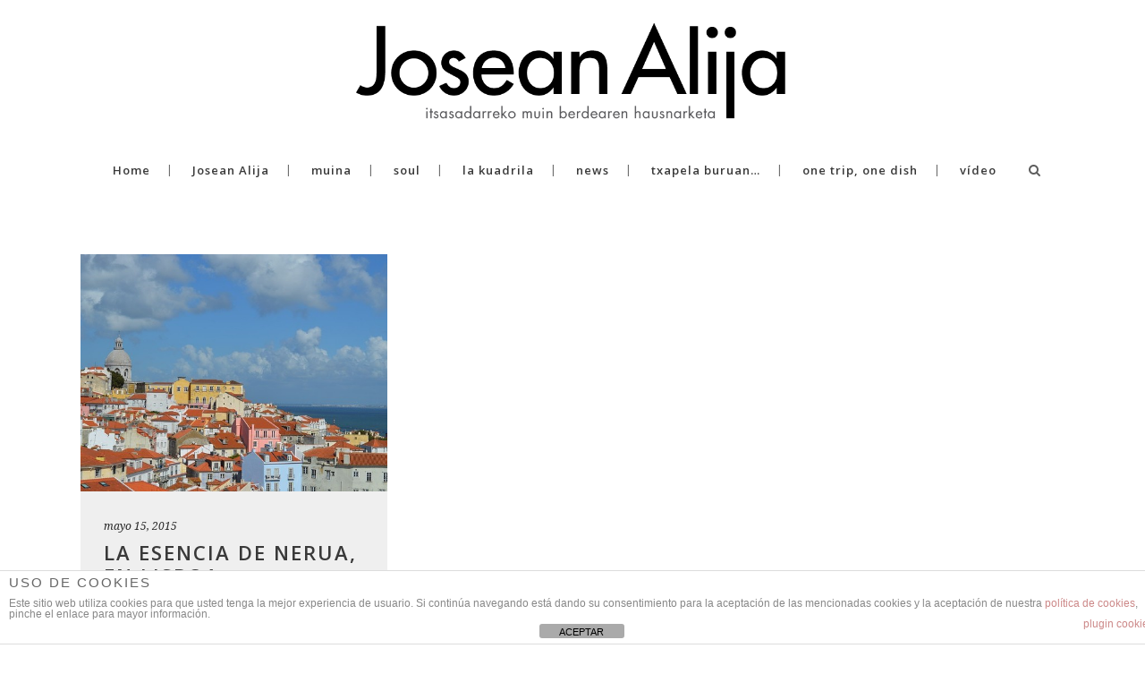

--- FILE ---
content_type: text/html; charset=UTF-8
request_url: https://www.joseanalija.com/tag/leonardo-pereira/
body_size: 7755
content:
<!DOCTYPE html>
<html lang="es">
<head>
	<meta charset="UTF-8" />
			<meta name="viewport" content="width=device-width,initial-scale=1,user-scalable=no">
		<title>Etiquetados como Leonardo Pereira - Muina</title>

	
			
				
	<link rel="profile" href="https://gmpg.org/xfn/11" />
	<link rel="pingback" href="https://www.joseanalija.com/xmlrpc.php" />
	<link rel="shortcut icon" type="image/x-icon" href="https://www.joseanalija.com/wp-content/uploads/2015/11/joseanblog_fav.png" />
	<link rel="apple-touch-icon" href="https://www.joseanalija.com/wp-content/uploads/2015/11/joseanblog_fav.png" />
	<!--[if gte IE 9]>
	<style type="text/css">
		.gradient {
			filter: none;
		}
	</style>
	<![endif]-->

	<link href='//fonts.googleapis.com/css?family=Raleway:100,100italic,200,200italic,300,300italic,400,400italic,500,500italic,600,600italic,700,700italic,800,800italic,900,900italic|Crete+Round:100,100italic,200,200italic,300,300italic,400,400italic,500,500italic,600,600italic,700,700italic,800,800italic,900,900italic|Open+Sans:100,100italic,200,200italic,300,300italic,400,400italic,500,500italic,600,600italic,700,700italic,800,800italic,900,900italic|Playfair+Display:100,100italic,200,200italic,300,300italic,400,400italic,500,500italic,600,600italic,700,700italic,800,800italic,900,900italic|Noto+Serif:100,100italic,200,200italic,300,300italic,400,400italic,500,500italic,600,600italic,700,700italic,800,800italic,900,900italic&#038;subset=latin,latin-ext' rel='stylesheet' type='text/css' />
<meta name='robots' content='index, follow, max-image-preview:large, max-snippet:-1, max-video-preview:-1' />

	<!-- This site is optimized with the Yoast SEO plugin v21.8.1 - https://yoast.com/wordpress/plugins/seo/ -->
	<link rel="canonical" href="https://www.joseanalija.com/tag/leonardo-pereira/" />
	<meta property="og:locale" content="es_ES" />
	<meta property="og:type" content="article" />
	<meta property="og:title" content="Etiquetados como Leonardo Pereira - Muina" />
	<meta property="og:url" content="https://www.joseanalija.com/tag/leonardo-pereira/" />
	<meta property="og:site_name" content="Muina" />
	<meta name="twitter:card" content="summary_large_image" />
	<script type="application/ld+json" class="yoast-schema-graph">{"@context":"https://schema.org","@graph":[{"@type":"CollectionPage","@id":"https://www.joseanalija.com/tag/leonardo-pereira/","url":"https://www.joseanalija.com/tag/leonardo-pereira/","name":"Etiquetados como Leonardo Pereira - Muina","isPartOf":{"@id":"https://www.joseanalija.com/#website"},"primaryImageOfPage":{"@id":"https://www.joseanalija.com/tag/leonardo-pereira/#primaryimage"},"image":{"@id":"https://www.joseanalija.com/tag/leonardo-pereira/#primaryimage"},"thumbnailUrl":"https://www.joseanalija.com/wp-content/uploads/2015/05/lisbon-637447_640.jpg","breadcrumb":{"@id":"https://www.joseanalija.com/tag/leonardo-pereira/#breadcrumb"},"inLanguage":"es"},{"@type":"ImageObject","inLanguage":"es","@id":"https://www.joseanalija.com/tag/leonardo-pereira/#primaryimage","url":"https://www.joseanalija.com/wp-content/uploads/2015/05/lisbon-637447_640.jpg","contentUrl":"https://www.joseanalija.com/wp-content/uploads/2015/05/lisbon-637447_640.jpg","width":640,"height":425},{"@type":"BreadcrumbList","@id":"https://www.joseanalija.com/tag/leonardo-pereira/#breadcrumb","itemListElement":[{"@type":"ListItem","position":1,"name":"Portada","item":"https://www.joseanalija.com/"},{"@type":"ListItem","position":2,"name":"Leonardo Pereira"}]},{"@type":"WebSite","@id":"https://www.joseanalija.com/#website","url":"https://www.joseanalija.com/","name":"Muina","description":"Josean Alija","potentialAction":[{"@type":"SearchAction","target":{"@type":"EntryPoint","urlTemplate":"https://www.joseanalija.com/?s={search_term_string}"},"query-input":"required name=search_term_string"}],"inLanguage":"es"}]}</script>
	<!-- / Yoast SEO plugin. -->


<link rel='dns-prefetch' href='//fonts.googleapis.com' />
<link rel="alternate" type="application/rss+xml" title="Muina &raquo; Feed" href="https://www.joseanalija.com/feed/" />
<link rel="alternate" type="application/rss+xml" title="Muina &raquo; Feed de los comentarios" href="https://www.joseanalija.com/comments/feed/" />
<link rel="alternate" type="application/rss+xml" title="Muina &raquo; Etiqueta Leonardo Pereira del feed" href="https://www.joseanalija.com/tag/leonardo-pereira/feed/" />
<script type="text/javascript">
window._wpemojiSettings = {"baseUrl":"https:\/\/s.w.org\/images\/core\/emoji\/14.0.0\/72x72\/","ext":".png","svgUrl":"https:\/\/s.w.org\/images\/core\/emoji\/14.0.0\/svg\/","svgExt":".svg","source":{"concatemoji":"https:\/\/www.joseanalija.com\/wp-includes\/js\/wp-emoji-release.min.js?ver=4289bf9c3cd1b8de12ac91d009f19e73"}};
/*! This file is auto-generated */
!function(e,a,t){var n,r,o,i=a.createElement("canvas"),p=i.getContext&&i.getContext("2d");function s(e,t){p.clearRect(0,0,i.width,i.height),p.fillText(e,0,0);e=i.toDataURL();return p.clearRect(0,0,i.width,i.height),p.fillText(t,0,0),e===i.toDataURL()}function c(e){var t=a.createElement("script");t.src=e,t.defer=t.type="text/javascript",a.getElementsByTagName("head")[0].appendChild(t)}for(o=Array("flag","emoji"),t.supports={everything:!0,everythingExceptFlag:!0},r=0;r<o.length;r++)t.supports[o[r]]=function(e){if(p&&p.fillText)switch(p.textBaseline="top",p.font="600 32px Arial",e){case"flag":return s("\ud83c\udff3\ufe0f\u200d\u26a7\ufe0f","\ud83c\udff3\ufe0f\u200b\u26a7\ufe0f")?!1:!s("\ud83c\uddfa\ud83c\uddf3","\ud83c\uddfa\u200b\ud83c\uddf3")&&!s("\ud83c\udff4\udb40\udc67\udb40\udc62\udb40\udc65\udb40\udc6e\udb40\udc67\udb40\udc7f","\ud83c\udff4\u200b\udb40\udc67\u200b\udb40\udc62\u200b\udb40\udc65\u200b\udb40\udc6e\u200b\udb40\udc67\u200b\udb40\udc7f");case"emoji":return!s("\ud83e\udef1\ud83c\udffb\u200d\ud83e\udef2\ud83c\udfff","\ud83e\udef1\ud83c\udffb\u200b\ud83e\udef2\ud83c\udfff")}return!1}(o[r]),t.supports.everything=t.supports.everything&&t.supports[o[r]],"flag"!==o[r]&&(t.supports.everythingExceptFlag=t.supports.everythingExceptFlag&&t.supports[o[r]]);t.supports.everythingExceptFlag=t.supports.everythingExceptFlag&&!t.supports.flag,t.DOMReady=!1,t.readyCallback=function(){t.DOMReady=!0},t.supports.everything||(n=function(){t.readyCallback()},a.addEventListener?(a.addEventListener("DOMContentLoaded",n,!1),e.addEventListener("load",n,!1)):(e.attachEvent("onload",n),a.attachEvent("onreadystatechange",function(){"complete"===a.readyState&&t.readyCallback()})),(e=t.source||{}).concatemoji?c(e.concatemoji):e.wpemoji&&e.twemoji&&(c(e.twemoji),c(e.wpemoji)))}(window,document,window._wpemojiSettings);
</script>
<style type="text/css">
img.wp-smiley,
img.emoji {
	display: inline !important;
	border: none !important;
	box-shadow: none !important;
	height: 1em !important;
	width: 1em !important;
	margin: 0 0.07em !important;
	vertical-align: -0.1em !important;
	background: none !important;
	padding: 0 !important;
}
</style>
	<link rel='stylesheet' id='wp-block-library-css' href='https://www.joseanalija.com/wp-includes/css/dist/block-library/style.min.css?ver=4289bf9c3cd1b8de12ac91d009f19e73' type='text/css' media='all' />
<link rel='stylesheet' id='classic-theme-styles-css' href='https://www.joseanalija.com/wp-includes/css/classic-themes.min.css?ver=4289bf9c3cd1b8de12ac91d009f19e73' type='text/css' media='all' />
<style id='global-styles-inline-css' type='text/css'>
body{--wp--preset--color--black: #000000;--wp--preset--color--cyan-bluish-gray: #abb8c3;--wp--preset--color--white: #ffffff;--wp--preset--color--pale-pink: #f78da7;--wp--preset--color--vivid-red: #cf2e2e;--wp--preset--color--luminous-vivid-orange: #ff6900;--wp--preset--color--luminous-vivid-amber: #fcb900;--wp--preset--color--light-green-cyan: #7bdcb5;--wp--preset--color--vivid-green-cyan: #00d084;--wp--preset--color--pale-cyan-blue: #8ed1fc;--wp--preset--color--vivid-cyan-blue: #0693e3;--wp--preset--color--vivid-purple: #9b51e0;--wp--preset--gradient--vivid-cyan-blue-to-vivid-purple: linear-gradient(135deg,rgba(6,147,227,1) 0%,rgb(155,81,224) 100%);--wp--preset--gradient--light-green-cyan-to-vivid-green-cyan: linear-gradient(135deg,rgb(122,220,180) 0%,rgb(0,208,130) 100%);--wp--preset--gradient--luminous-vivid-amber-to-luminous-vivid-orange: linear-gradient(135deg,rgba(252,185,0,1) 0%,rgba(255,105,0,1) 100%);--wp--preset--gradient--luminous-vivid-orange-to-vivid-red: linear-gradient(135deg,rgba(255,105,0,1) 0%,rgb(207,46,46) 100%);--wp--preset--gradient--very-light-gray-to-cyan-bluish-gray: linear-gradient(135deg,rgb(238,238,238) 0%,rgb(169,184,195) 100%);--wp--preset--gradient--cool-to-warm-spectrum: linear-gradient(135deg,rgb(74,234,220) 0%,rgb(151,120,209) 20%,rgb(207,42,186) 40%,rgb(238,44,130) 60%,rgb(251,105,98) 80%,rgb(254,248,76) 100%);--wp--preset--gradient--blush-light-purple: linear-gradient(135deg,rgb(255,206,236) 0%,rgb(152,150,240) 100%);--wp--preset--gradient--blush-bordeaux: linear-gradient(135deg,rgb(254,205,165) 0%,rgb(254,45,45) 50%,rgb(107,0,62) 100%);--wp--preset--gradient--luminous-dusk: linear-gradient(135deg,rgb(255,203,112) 0%,rgb(199,81,192) 50%,rgb(65,88,208) 100%);--wp--preset--gradient--pale-ocean: linear-gradient(135deg,rgb(255,245,203) 0%,rgb(182,227,212) 50%,rgb(51,167,181) 100%);--wp--preset--gradient--electric-grass: linear-gradient(135deg,rgb(202,248,128) 0%,rgb(113,206,126) 100%);--wp--preset--gradient--midnight: linear-gradient(135deg,rgb(2,3,129) 0%,rgb(40,116,252) 100%);--wp--preset--duotone--dark-grayscale: url('#wp-duotone-dark-grayscale');--wp--preset--duotone--grayscale: url('#wp-duotone-grayscale');--wp--preset--duotone--purple-yellow: url('#wp-duotone-purple-yellow');--wp--preset--duotone--blue-red: url('#wp-duotone-blue-red');--wp--preset--duotone--midnight: url('#wp-duotone-midnight');--wp--preset--duotone--magenta-yellow: url('#wp-duotone-magenta-yellow');--wp--preset--duotone--purple-green: url('#wp-duotone-purple-green');--wp--preset--duotone--blue-orange: url('#wp-duotone-blue-orange');--wp--preset--font-size--small: 13px;--wp--preset--font-size--medium: 20px;--wp--preset--font-size--large: 36px;--wp--preset--font-size--x-large: 42px;--wp--preset--spacing--20: 0.44rem;--wp--preset--spacing--30: 0.67rem;--wp--preset--spacing--40: 1rem;--wp--preset--spacing--50: 1.5rem;--wp--preset--spacing--60: 2.25rem;--wp--preset--spacing--70: 3.38rem;--wp--preset--spacing--80: 5.06rem;--wp--preset--shadow--natural: 6px 6px 9px rgba(0, 0, 0, 0.2);--wp--preset--shadow--deep: 12px 12px 50px rgba(0, 0, 0, 0.4);--wp--preset--shadow--sharp: 6px 6px 0px rgba(0, 0, 0, 0.2);--wp--preset--shadow--outlined: 6px 6px 0px -3px rgba(255, 255, 255, 1), 6px 6px rgba(0, 0, 0, 1);--wp--preset--shadow--crisp: 6px 6px 0px rgba(0, 0, 0, 1);}:where(.is-layout-flex){gap: 0.5em;}body .is-layout-flow > .alignleft{float: left;margin-inline-start: 0;margin-inline-end: 2em;}body .is-layout-flow > .alignright{float: right;margin-inline-start: 2em;margin-inline-end: 0;}body .is-layout-flow > .aligncenter{margin-left: auto !important;margin-right: auto !important;}body .is-layout-constrained > .alignleft{float: left;margin-inline-start: 0;margin-inline-end: 2em;}body .is-layout-constrained > .alignright{float: right;margin-inline-start: 2em;margin-inline-end: 0;}body .is-layout-constrained > .aligncenter{margin-left: auto !important;margin-right: auto !important;}body .is-layout-constrained > :where(:not(.alignleft):not(.alignright):not(.alignfull)){max-width: var(--wp--style--global--content-size);margin-left: auto !important;margin-right: auto !important;}body .is-layout-constrained > .alignwide{max-width: var(--wp--style--global--wide-size);}body .is-layout-flex{display: flex;}body .is-layout-flex{flex-wrap: wrap;align-items: center;}body .is-layout-flex > *{margin: 0;}:where(.wp-block-columns.is-layout-flex){gap: 2em;}.has-black-color{color: var(--wp--preset--color--black) !important;}.has-cyan-bluish-gray-color{color: var(--wp--preset--color--cyan-bluish-gray) !important;}.has-white-color{color: var(--wp--preset--color--white) !important;}.has-pale-pink-color{color: var(--wp--preset--color--pale-pink) !important;}.has-vivid-red-color{color: var(--wp--preset--color--vivid-red) !important;}.has-luminous-vivid-orange-color{color: var(--wp--preset--color--luminous-vivid-orange) !important;}.has-luminous-vivid-amber-color{color: var(--wp--preset--color--luminous-vivid-amber) !important;}.has-light-green-cyan-color{color: var(--wp--preset--color--light-green-cyan) !important;}.has-vivid-green-cyan-color{color: var(--wp--preset--color--vivid-green-cyan) !important;}.has-pale-cyan-blue-color{color: var(--wp--preset--color--pale-cyan-blue) !important;}.has-vivid-cyan-blue-color{color: var(--wp--preset--color--vivid-cyan-blue) !important;}.has-vivid-purple-color{color: var(--wp--preset--color--vivid-purple) !important;}.has-black-background-color{background-color: var(--wp--preset--color--black) !important;}.has-cyan-bluish-gray-background-color{background-color: var(--wp--preset--color--cyan-bluish-gray) !important;}.has-white-background-color{background-color: var(--wp--preset--color--white) !important;}.has-pale-pink-background-color{background-color: var(--wp--preset--color--pale-pink) !important;}.has-vivid-red-background-color{background-color: var(--wp--preset--color--vivid-red) !important;}.has-luminous-vivid-orange-background-color{background-color: var(--wp--preset--color--luminous-vivid-orange) !important;}.has-luminous-vivid-amber-background-color{background-color: var(--wp--preset--color--luminous-vivid-amber) !important;}.has-light-green-cyan-background-color{background-color: var(--wp--preset--color--light-green-cyan) !important;}.has-vivid-green-cyan-background-color{background-color: var(--wp--preset--color--vivid-green-cyan) !important;}.has-pale-cyan-blue-background-color{background-color: var(--wp--preset--color--pale-cyan-blue) !important;}.has-vivid-cyan-blue-background-color{background-color: var(--wp--preset--color--vivid-cyan-blue) !important;}.has-vivid-purple-background-color{background-color: var(--wp--preset--color--vivid-purple) !important;}.has-black-border-color{border-color: var(--wp--preset--color--black) !important;}.has-cyan-bluish-gray-border-color{border-color: var(--wp--preset--color--cyan-bluish-gray) !important;}.has-white-border-color{border-color: var(--wp--preset--color--white) !important;}.has-pale-pink-border-color{border-color: var(--wp--preset--color--pale-pink) !important;}.has-vivid-red-border-color{border-color: var(--wp--preset--color--vivid-red) !important;}.has-luminous-vivid-orange-border-color{border-color: var(--wp--preset--color--luminous-vivid-orange) !important;}.has-luminous-vivid-amber-border-color{border-color: var(--wp--preset--color--luminous-vivid-amber) !important;}.has-light-green-cyan-border-color{border-color: var(--wp--preset--color--light-green-cyan) !important;}.has-vivid-green-cyan-border-color{border-color: var(--wp--preset--color--vivid-green-cyan) !important;}.has-pale-cyan-blue-border-color{border-color: var(--wp--preset--color--pale-cyan-blue) !important;}.has-vivid-cyan-blue-border-color{border-color: var(--wp--preset--color--vivid-cyan-blue) !important;}.has-vivid-purple-border-color{border-color: var(--wp--preset--color--vivid-purple) !important;}.has-vivid-cyan-blue-to-vivid-purple-gradient-background{background: var(--wp--preset--gradient--vivid-cyan-blue-to-vivid-purple) !important;}.has-light-green-cyan-to-vivid-green-cyan-gradient-background{background: var(--wp--preset--gradient--light-green-cyan-to-vivid-green-cyan) !important;}.has-luminous-vivid-amber-to-luminous-vivid-orange-gradient-background{background: var(--wp--preset--gradient--luminous-vivid-amber-to-luminous-vivid-orange) !important;}.has-luminous-vivid-orange-to-vivid-red-gradient-background{background: var(--wp--preset--gradient--luminous-vivid-orange-to-vivid-red) !important;}.has-very-light-gray-to-cyan-bluish-gray-gradient-background{background: var(--wp--preset--gradient--very-light-gray-to-cyan-bluish-gray) !important;}.has-cool-to-warm-spectrum-gradient-background{background: var(--wp--preset--gradient--cool-to-warm-spectrum) !important;}.has-blush-light-purple-gradient-background{background: var(--wp--preset--gradient--blush-light-purple) !important;}.has-blush-bordeaux-gradient-background{background: var(--wp--preset--gradient--blush-bordeaux) !important;}.has-luminous-dusk-gradient-background{background: var(--wp--preset--gradient--luminous-dusk) !important;}.has-pale-ocean-gradient-background{background: var(--wp--preset--gradient--pale-ocean) !important;}.has-electric-grass-gradient-background{background: var(--wp--preset--gradient--electric-grass) !important;}.has-midnight-gradient-background{background: var(--wp--preset--gradient--midnight) !important;}.has-small-font-size{font-size: var(--wp--preset--font-size--small) !important;}.has-medium-font-size{font-size: var(--wp--preset--font-size--medium) !important;}.has-large-font-size{font-size: var(--wp--preset--font-size--large) !important;}.has-x-large-font-size{font-size: var(--wp--preset--font-size--x-large) !important;}
.wp-block-navigation a:where(:not(.wp-element-button)){color: inherit;}
:where(.wp-block-columns.is-layout-flex){gap: 2em;}
.wp-block-pullquote{font-size: 1.5em;line-height: 1.6;}
</style>
<link rel='stylesheet' id='layerslider-css' href='https://www.joseanalija.com/wp-content/plugins/LayerSlider/static/css/layerslider.css?ver=5.3.2' type='text/css' media='all' />
<link rel='stylesheet' id='ls-google-fonts-css' href='https://fonts.googleapis.com/css?family=Lato:100,300,regular,700,900%7COpen+Sans:300%7CIndie+Flower:regular%7COswald:300,regular,700&#038;subset=latin%2Clatin-ext' type='text/css' media='all' />
<link rel='stylesheet' id='front-estilos-css' href='https://www.joseanalija.com/wp-content/plugins/asesor-cookies-para-la-ley-en-espana/html/front/estilos.css?ver=4289bf9c3cd1b8de12ac91d009f19e73' type='text/css' media='all' />
<link rel='stylesheet' id='qode_default_style-css' href='https://www.joseanalija.com/wp-content/themes/stockholm/style.css?ver=4289bf9c3cd1b8de12ac91d009f19e73' type='text/css' media='all' />
<link rel='stylesheet' id='qode_stylesheet-css' href='https://www.joseanalija.com/wp-content/themes/stockholm/css/stylesheet.min.css?ver=4289bf9c3cd1b8de12ac91d009f19e73' type='text/css' media='all' />
<link rel='stylesheet' id='qode_style_dynamic-css' href='https://www.joseanalija.com/wp-content/themes/stockholm/css/style_dynamic.css?ver=1488285822' type='text/css' media='all' />
<link rel='stylesheet' id='qode_font-awesome-css' href='https://www.joseanalija.com/wp-content/themes/stockholm/css/font-awesome/css/font-awesome.min.css?ver=4289bf9c3cd1b8de12ac91d009f19e73' type='text/css' media='all' />
<link rel='stylesheet' id='qode_elegant-icons-css' href='https://www.joseanalija.com/wp-content/themes/stockholm/css/elegant-icons/style.min.css?ver=4289bf9c3cd1b8de12ac91d009f19e73' type='text/css' media='all' />
<link rel='stylesheet' id='qode_responsive-css' href='https://www.joseanalija.com/wp-content/themes/stockholm/css/responsive.min.css?ver=4289bf9c3cd1b8de12ac91d009f19e73' type='text/css' media='all' />
<link rel='stylesheet' id='qode_style_dynamic_responsive-css' href='https://www.joseanalija.com/wp-content/themes/stockholm/css/style_dynamic_responsive.css?ver=1488285822' type='text/css' media='all' />
<link rel='stylesheet' id='js_composer_front-css' href='https://www.joseanalija.com/wp-content/plugins/js_composer/assets/css/js_composer.min.css?ver=4.8.1' type='text/css' media='all' />
<link rel='stylesheet' id='qode_custom_css-css' href='https://www.joseanalija.com/wp-content/themes/stockholm/css/custom_css.css?ver=1488285822' type='text/css' media='all' />
<link rel='stylesheet' id='qode_mac_stylesheet-css' href='https://www.joseanalija.com/wp-content/themes/stockholm/css/mac_stylesheet.css?ver=4289bf9c3cd1b8de12ac91d009f19e73' type='text/css' media='all' />
<link rel='stylesheet' id='qode_webkit-css' href='https://www.joseanalija.com/wp-content/themes/stockholm/css/webkit_stylesheet.css?ver=4289bf9c3cd1b8de12ac91d009f19e73' type='text/css' media='all' />
<script type='text/javascript' src='https://www.joseanalija.com/wp-content/plugins/LayerSlider/static/js/greensock.js?ver=1.11.8' id='greensock-js'></script>
<script type='text/javascript' src='https://www.joseanalija.com/wp-includes/js/jquery/jquery.min.js?ver=3.6.4' id='jquery-core-js'></script>
<script type='text/javascript' src='https://www.joseanalija.com/wp-includes/js/jquery/jquery-migrate.min.js?ver=3.4.0' id='jquery-migrate-js'></script>
<script type='text/javascript' src='https://www.joseanalija.com/wp-content/plugins/LayerSlider/static/js/layerslider.kreaturamedia.jquery.js?ver=5.3.2' id='layerslider-js'></script>
<script type='text/javascript' src='https://www.joseanalija.com/wp-content/plugins/LayerSlider/static/js/layerslider.transitions.js?ver=5.3.2' id='layerslider-transitions-js'></script>
<script type='text/javascript' id='front-principal-js-extra'>
/* <![CDATA[ */
var cdp_cookies_info = {"url_plugin":"https:\/\/www.joseanalija.com\/wp-content\/plugins\/asesor-cookies-para-la-ley-en-espana\/plugin.php","url_admin_ajax":"https:\/\/www.joseanalija.com\/wp-admin\/admin-ajax.php"};
/* ]]> */
</script>
<script type='text/javascript' src='https://www.joseanalija.com/wp-content/plugins/asesor-cookies-para-la-ley-en-espana/html/front/principal.js?ver=4289bf9c3cd1b8de12ac91d009f19e73' id='front-principal-js'></script>
<link rel="https://api.w.org/" href="https://www.joseanalija.com/wp-json/" /><link rel="alternate" type="application/json" href="https://www.joseanalija.com/wp-json/wp/v2/tags/633" /><link rel="EditURI" type="application/rsd+xml" title="RSD" href="https://www.joseanalija.com/xmlrpc.php?rsd" />
<link rel="wlwmanifest" type="application/wlwmanifest+xml" href="https://www.joseanalija.com/wp-includes/wlwmanifest.xml" />

                    <!-- Tracking code generated with Simple Universal Google Analytics plugin v1.0.5 -->
                    <script>
                    (function(i,s,o,g,r,a,m){i['GoogleAnalyticsObject']=r;i[r]=i[r]||function(){
                    (i[r].q=i[r].q||[]).push(arguments)},i[r].l=1*new Date();a=s.createElement(o),
                    m=s.getElementsByTagName(o)[0];a.async=1;a.src=g;m.parentNode.insertBefore(a,m)
                    })(window,document,'script','//www.google-analytics.com/analytics.js','ga');

                    ga('create', 'UA-153636081-2', 'auto');
                    ga('send', 'pageview');

                    </script>
                    <!-- / Simple Universal Google Analytics plugin --><meta name="generator" content="Powered by Visual Composer - drag and drop page builder for WordPress."/>
<!--[if lte IE 9]><link rel="stylesheet" type="text/css" href="https://www.joseanalija.com/wp-content/plugins/js_composer/assets/css/vc_lte_ie9.min.css" media="screen"><![endif]--><!--[if IE  8]><link rel="stylesheet" type="text/css" href="https://www.joseanalija.com/wp-content/plugins/js_composer/assets/css/vc-ie8.min.css" media="screen"><![endif]-->
<style type="text/css"></style>
<style>
.synved-social-resolution-single {
display: inline-block;
}
.synved-social-resolution-normal {
display: inline-block;
}
.synved-social-resolution-hidef {
display: none;
}

@media only screen and (min--moz-device-pixel-ratio: 2),
only screen and (-o-min-device-pixel-ratio: 2/1),
only screen and (-webkit-min-device-pixel-ratio: 2),
only screen and (min-device-pixel-ratio: 2),
only screen and (min-resolution: 2dppx),
only screen and (min-resolution: 192dpi) {
	.synved-social-resolution-normal {
	display: none;
	}
	.synved-social-resolution-hidef {
	display: inline-block;
	}
}
</style><noscript><style type="text/css"> .wpb_animate_when_almost_visible { opacity: 1; }</style></noscript>
</head>

<body data-rsssl=1 class="archive tag tag-leonardo-pereira tag-633 ajax_fade page_not_loaded  select-theme-ver-2.5 wpb-js-composer js-comp-ver-4.8.1 vc_responsive">

<div class="wrapper">
<div class="wrapper_inner">
<!-- Google Analytics start -->
		<script>
			var _gaq = _gaq || [];
			_gaq.push(['_setAccount', 'UA-27164498-1']);
			_gaq.push(['_trackPageview']);

			(function() {
				var ga = document.createElement('script'); ga.type = 'text/javascript'; ga.async = true;
				ga.src = ('https:' == document.location.protocol ? 'https://ssl' : 'http://www') + '.google-analytics.com/ga.js';
				var s = document.getElementsByTagName('script')[0]; s.parentNode.insertBefore(ga, s);
			})();
		</script>
	<!-- Google Analytics end -->

	<header class="page_header scrolled_not_transparent centered_logo  regular">
		<div class="header_inner clearfix">

			<form role="search" id="searchform" action="https://www.joseanalija.com/" class="qode_search_form" method="get">
						<div class="container">
				<div class="container_inner clearfix">
					
					<i class="fa fa-search"></i>
					<input type="text" placeholder="Search" name="s" class="qode_search_field" autocomplete="off" />
					<input type="submit" value="Search" />

					<div class="qode_search_close">
						<a href="#">
							<i class="fa fa-times"></i>
						</a>
					</div>
									</div>
			</div>
				</form>

		<div class="header_top_bottom_holder">
				<div class="header_bottom clearfix" style='' >
						<div class="container">
				<div class="container_inner clearfix" >
					                    					<div class="header_inner_left">
                        													<div class="mobile_menu_button"><span><i class="fa fa-bars"></i></span></div>
												<div class="logo_wrapper">
														<div class="q_logo"><a href="https://www.joseanalija.com/"><img class="normal" src="https://www.joseanalija.com/wp-content/uploads/2015/11/joseanalijablog_logohome.png" alt="Logo"/><img class="light" src="https://www.joseanalija.com/wp-content/themes/stockholm/img/logo.png" alt="Logo"/><img class="dark" src="https://www.joseanalija.com/wp-content/themes/stockholm/img/logo_black.png" alt="Logo"/><img class="sticky" src="https://www.joseanalija.com/wp-content/themes/stockholm/img/logo_black.png" alt="Logo"/></a></div>
                            						</div>
						                        					</div>
										                                                												<nav class="main_menu drop_down ">
							<ul id="menu-top_menu" class=""><li id="nav-menu-item-21616" class="menu-item menu-item-type-custom menu-item-object-custom menu-item-home  narrow"><a href="https://www.joseanalija.com" class=""><i class="menu_icon fa blank"></i><span>Home</span><span class="plus"></span></a></li>
<li id="nav-menu-item-21675" class="menu-item menu-item-type-post_type menu-item-object-page  narrow"><a href="https://www.joseanalija.com/josean-alija-2/" class=""><i class="menu_icon fa blank"></i><span>Josean Alija</span><span class="plus"></span></a></li>
<li id="nav-menu-item-22128" class="menu-item menu-item-type-taxonomy menu-item-object-category  narrow"><a href="https://www.joseanalija.com/categoria/identidad/" class=""><i class="menu_icon fa blank"></i><span>muina</span><span class="plus"></span></a></li>
<li id="nav-menu-item-22131" class="menu-item menu-item-type-taxonomy menu-item-object-category  narrow"><a href="https://www.joseanalija.com/categoria/soul/" class=""><i class="menu_icon fa blank"></i><span>soul</span><span class="plus"></span></a></li>
<li id="nav-menu-item-22129" class="menu-item menu-item-type-taxonomy menu-item-object-category  narrow"><a href="https://www.joseanalija.com/categoria/la-kuadrila/" class=""><i class="menu_icon fa blank"></i><span>la kuadrila</span><span class="plus"></span></a></li>
<li id="nav-menu-item-22130" class="menu-item menu-item-type-taxonomy menu-item-object-category  narrow"><a href="https://www.joseanalija.com/categoria/news/" class=""><i class="menu_icon fa blank"></i><span>news</span><span class="plus"></span></a></li>
<li id="nav-menu-item-22132" class="menu-item menu-item-type-taxonomy menu-item-object-category  narrow"><a href="https://www.joseanalija.com/categoria/txapela-buruan-ta-ibili-munduan/" class=""><i class="menu_icon fa blank"></i><span>txapela buruan&#8230;</span><span class="plus"></span></a></li>
<li id="nav-menu-item-23688" class="menu-item menu-item-type-taxonomy menu-item-object-category  narrow"><a href="https://www.joseanalija.com/categoria/one-trip-one-dish/" class=""><i class="menu_icon fa blank"></i><span>one trip, one dish</span><span class="plus"></span></a></li>
<li id="nav-menu-item-23218" class="menu-item menu-item-type-taxonomy menu-item-object-category  narrow"><a href="https://www.joseanalija.com/categoria/video/" class=""><i class="menu_icon fa blank"></i><span>vídeo</span><span class="plus"></span></a></li>
</ul>						</nav>
													<div class="header_inner_right">
								<div class="side_menu_button_wrapper right">
																											<div class="side_menu_button">
																					<a class="search_button" href="javascript:void(0)">
												<i class="fa fa-search"></i>
											</a>
																														
									</div>
								</div>
							</div>
												                        											<nav class="mobile_menu">
							<ul id="menu-top_menu-1" class=""><li id="mobile-menu-item-21616" class="menu-item menu-item-type-custom menu-item-object-custom menu-item-home "><a href="https://www.joseanalija.com" class=""><span>Home</span></a><span class="mobile_arrow"><i class="fa fa-angle-right"></i><i class="fa fa-angle-down"></i></span></li>
<li id="mobile-menu-item-21675" class="menu-item menu-item-type-post_type menu-item-object-page "><a href="https://www.joseanalija.com/josean-alija-2/" class=""><span>Josean Alija</span></a><span class="mobile_arrow"><i class="fa fa-angle-right"></i><i class="fa fa-angle-down"></i></span></li>
<li id="mobile-menu-item-22128" class="menu-item menu-item-type-taxonomy menu-item-object-category "><a href="https://www.joseanalija.com/categoria/identidad/" class=""><span>muina</span></a><span class="mobile_arrow"><i class="fa fa-angle-right"></i><i class="fa fa-angle-down"></i></span></li>
<li id="mobile-menu-item-22131" class="menu-item menu-item-type-taxonomy menu-item-object-category "><a href="https://www.joseanalija.com/categoria/soul/" class=""><span>soul</span></a><span class="mobile_arrow"><i class="fa fa-angle-right"></i><i class="fa fa-angle-down"></i></span></li>
<li id="mobile-menu-item-22129" class="menu-item menu-item-type-taxonomy menu-item-object-category "><a href="https://www.joseanalija.com/categoria/la-kuadrila/" class=""><span>la kuadrila</span></a><span class="mobile_arrow"><i class="fa fa-angle-right"></i><i class="fa fa-angle-down"></i></span></li>
<li id="mobile-menu-item-22130" class="menu-item menu-item-type-taxonomy menu-item-object-category "><a href="https://www.joseanalija.com/categoria/news/" class=""><span>news</span></a><span class="mobile_arrow"><i class="fa fa-angle-right"></i><i class="fa fa-angle-down"></i></span></li>
<li id="mobile-menu-item-22132" class="menu-item menu-item-type-taxonomy menu-item-object-category "><a href="https://www.joseanalija.com/categoria/txapela-buruan-ta-ibili-munduan/" class=""><span>txapela buruan&#8230;</span></a><span class="mobile_arrow"><i class="fa fa-angle-right"></i><i class="fa fa-angle-down"></i></span></li>
<li id="mobile-menu-item-23688" class="menu-item menu-item-type-taxonomy menu-item-object-category "><a href="https://www.joseanalija.com/categoria/one-trip-one-dish/" class=""><span>one trip, one dish</span></a><span class="mobile_arrow"><i class="fa fa-angle-right"></i><i class="fa fa-angle-down"></i></span></li>
<li id="mobile-menu-item-23218" class="menu-item menu-item-type-taxonomy menu-item-object-category "><a href="https://www.joseanalija.com/categoria/video/" class=""><span>vídeo</span></a><span class="mobile_arrow"><i class="fa fa-angle-right"></i><i class="fa fa-angle-down"></i></span></li>
</ul>						</nav>
											</div>
				</div>
							</div>
		</div>
	</div>

	</header>
	<a id='back_to_top' href='#'>
			<span class="fa-stack">
				<span class="arrow_carrot-up"></span>
			</span>
	</a>

<div class="content ">
				<div class="meta">
			
		<div class="seo_title">Etiquetados como Leonardo Pereira - Muina</div>

							<span id="qode_page_id">633</span>
			<div class="body_classes">archive,tag,tag-leonardo-pereira,tag-633,ajax_fade,page_not_loaded,,select-theme-ver-2.5,wpb-js-composer js-comp-ver-4.8.1,vc_responsive</div>
		</div>
		<div class="content_inner  ">
				
	
				<div class="container">
			<div class="container_inner default_template_holder clearfix">
									<div class="blog_holder masonry masonry_infinite_scroll">
					<article id="post-1726" class="post-1726 post type-post status-publish format-standard has-post-thumbnail hentry category-news tag-belem tag-feitoria tag-felipe-rameh tag-joachim-koerper tag-joao-rodrigues tag-joaquim-sousa tag-josean-alija tag-kamilla-seidler tag-kokotxas tag-leonardo-pereira tag-lisboa tag-michel-van-der-kroft tag-nerua tag-oscar-goncalves tag-paolo-casagrande tag-ricardo-komori tag-rota-das-estrelas tag-tomates">
							<div class="post_image">
					<a href="https://www.joseanalija.com/la-esencia-de-nerua-en-lisboa/" target="_self" title="La esencia de Nerua, en Lisboa">
						<img width="550" height="425" src="https://www.joseanalija.com/wp-content/uploads/2015/05/lisbon-637447_640-550x425.jpg" class="attachment-portfolio-default size-portfolio-default wp-post-image" alt="" decoding="async" />						<span class="post_overlay">
							<i class="icon_plus" aria-hidden="true"></i>
						</span>
					</a>
				</div>
						<div class="post_text">
				<div class="post_text_inner">
					<div class="post_info">
						<span class="time">
							mayo 15, 2015						</span>
					</div>
					<h4><a href="https://www.joseanalija.com/la-esencia-de-nerua-en-lisboa/" target="_self" title="La esencia de Nerua, en Lisboa">La esencia de Nerua, en Lisboa</a></h4>
                    <p style="text-align: justify;">Este sábado 16 de mayo llevaremos la esencia de Nerua a Lisboa. Participaremos en el festival Rota das Estrelas, un evento que une a los cocineros más prestigiosos de Portugal con destacadas figuras de la gastronomía internacional.<a class="more-link" href="https://www.joseanalija.com/la-esencia-de-nerua-en-lisboa/"><span>READ MORE</span></a></p>
											<div class="post_author_holder">
							<div class="post_author">
								<span>By</span> <a class="post_author_link" href="https://www.joseanalija.com/author/joseanadmin/"><span>Josean Alija</span></a>
							</div>
						</div>
									</div>
			</div>
		</article>

			</div>
		<div class="blog_infinite_scroll_button"><span rel="1"></span></div>
								</div>
		</div>

    </div>
</div>
<footer class="footer_border_columns">
	<div class="footer_inner clearfix">
					</div>
</footer>
</div>
</div>
<!-- HTML del pié de página -->
<div class="cdp-cookies-alerta  cdp-solapa-ocultar cdp-cookies-textos-izq cdp-cookies-tema-blanco">
	<div class="cdp-cookies-texto">
		<h4 style="font-size:15px !important;line-height:15px !important">Uso de cookies</h4><p style="font-size:12px !important;line-height:12px !important">Este sitio web utiliza cookies para que usted tenga la mejor experiencia de usuario. Si continúa navegando está dando su consentimiento para la aceptación de las mencionadas cookies y la aceptación de nuestra <a href="https://www.joseanalija.com/politica-de-cookies/" style="font-size:12px !important;line-height:12px !important">política de cookies</a>, pinche el enlace para mayor información.<a href="http://wordpress.org/plugins/asesor-cookies-para-la-ley-en-espana/" class="cdp-cookies-boton-creditos" target="_blank">plugin cookies</a></p>
		<a href="javascript:;" class="cdp-cookies-boton-cerrar">ACEPTAR</a> 
	</div>
	<a class="cdp-cookies-solapa">Aviso de cookies</a>
</div>
 <script type='text/javascript' id='qode-like-js-extra'>
/* <![CDATA[ */
var qodeLike = {"ajaxurl":"https:\/\/www.joseanalija.com\/wp-admin\/admin-ajax.php"};
/* ]]> */
</script>
<script type='text/javascript' src='https://www.joseanalija.com/wp-content/themes/stockholm/js/qode-like.js?ver=1.0' id='qode-like-js'></script>
<script type='text/javascript' src='https://www.joseanalija.com/wp-content/themes/stockholm/js/plugins.js?ver=4289bf9c3cd1b8de12ac91d009f19e73' id='qode_plugins-js'></script>
<script type='text/javascript' src='https://www.joseanalija.com/wp-content/themes/stockholm/js/jquery.carouFredSel-6.2.1.js?ver=4289bf9c3cd1b8de12ac91d009f19e73' id='carouFredSel-js'></script>
<script type='text/javascript' src='https://www.joseanalija.com/wp-content/themes/stockholm/js/jquery.fullPage.min.js?ver=4289bf9c3cd1b8de12ac91d009f19e73' id='one_page_scroll-js'></script>
<script type='text/javascript' src='https://www.joseanalija.com/wp-content/themes/stockholm/js/lemmon-slider.js?ver=4289bf9c3cd1b8de12ac91d009f19e73' id='lemmonSlider-js'></script>
<script type='text/javascript' src='https://www.joseanalija.com/wp-content/themes/stockholm/js/jquery.mousewheel.min.js?ver=4289bf9c3cd1b8de12ac91d009f19e73' id='mousewheel-js'></script>
<script type='text/javascript' src='https://www.joseanalija.com/wp-content/themes/stockholm/js/jquery.touchSwipe.min.js?ver=4289bf9c3cd1b8de12ac91d009f19e73' id='touchSwipe-js'></script>
<script type='text/javascript' src='https://www.joseanalija.com/wp-content/plugins/js_composer/assets/lib/bower/isotope/dist/isotope.pkgd.min.js?ver=4.8.1' id='isotope-js'></script>
<script type='text/javascript' id='qode_default_dynamic-js-extra'>
/* <![CDATA[ */
var no_ajax_obj = {"no_ajax_pages":["","https:\/\/www.joseanalija.com\/wp-login.php?action=logout&_wpnonce=84cae216be"]};
/* ]]> */
</script>
<script type='text/javascript' src='https://www.joseanalija.com/wp-content/themes/stockholm/js/default_dynamic.js?ver=1488285822' id='qode_default_dynamic-js'></script>
<script type='text/javascript' src='https://www.joseanalija.com/wp-content/themes/stockholm/js/default.min.js?ver=4289bf9c3cd1b8de12ac91d009f19e73' id='qode_default-js'></script>
<script type='text/javascript' src='https://www.joseanalija.com/wp-content/themes/stockholm/js/custom_js.js?ver=1488285822' id='qode_custom_js-js'></script>
<script type='text/javascript' src='https://www.joseanalija.com/wp-content/themes/stockholm/js/SmoothScroll.js?ver=4289bf9c3cd1b8de12ac91d009f19e73' id='smoothScroll-js'></script>
<script type='text/javascript' src='https://www.joseanalija.com/wp-content/themes/stockholm/js/ajax.min.js?ver=4289bf9c3cd1b8de12ac91d009f19e73' id='ajax-js'></script>
<script type='text/javascript' src='https://www.joseanalija.com/wp-content/plugins/js_composer/assets/js/js_composer_front.js?ver=4.8.1' id='wpb_composer_front_js-js'></script>
</body>
</html>

--- FILE ---
content_type: text/css
request_url: https://www.joseanalija.com/wp-content/themes/stockholm/css/custom_css.css?ver=1488285822
body_size: 31
content:


@media only screen and (min-width: 1200px){
    nav.main_menu > ul > li > a {
      line-height: 80px;
    }
    .q_logo a {
      height: 120px !important;
    }
}

@media only screen and (min-width: 1000px) and (max-width: 1200px){
    nav.main_menu>ul>li>a {
        padding: 0 20px;
     }
    .q_logo a {
      height: 120px !important;
    }
}



--- FILE ---
content_type: text/plain
request_url: https://www.google-analytics.com/j/collect?v=1&_v=j102&a=56103342&t=pageview&_s=1&dl=https%3A%2F%2Fwww.joseanalija.com%2Ftag%2Fleonardo-pereira%2F&ul=en-us%40posix&dt=Etiquetados%20como%20Leonardo%20Pereira%20-%20Muina&sr=1280x720&vp=1280x720&_u=IEBAAEABAAAAACAAI~&jid=15502409&gjid=980110451&cid=2054981646.1762818401&tid=UA-153636081-2&_gid=803452108.1762818401&_r=1&_slc=1&z=965229947
body_size: -451
content:
2,cG-MXYTFG1C5H